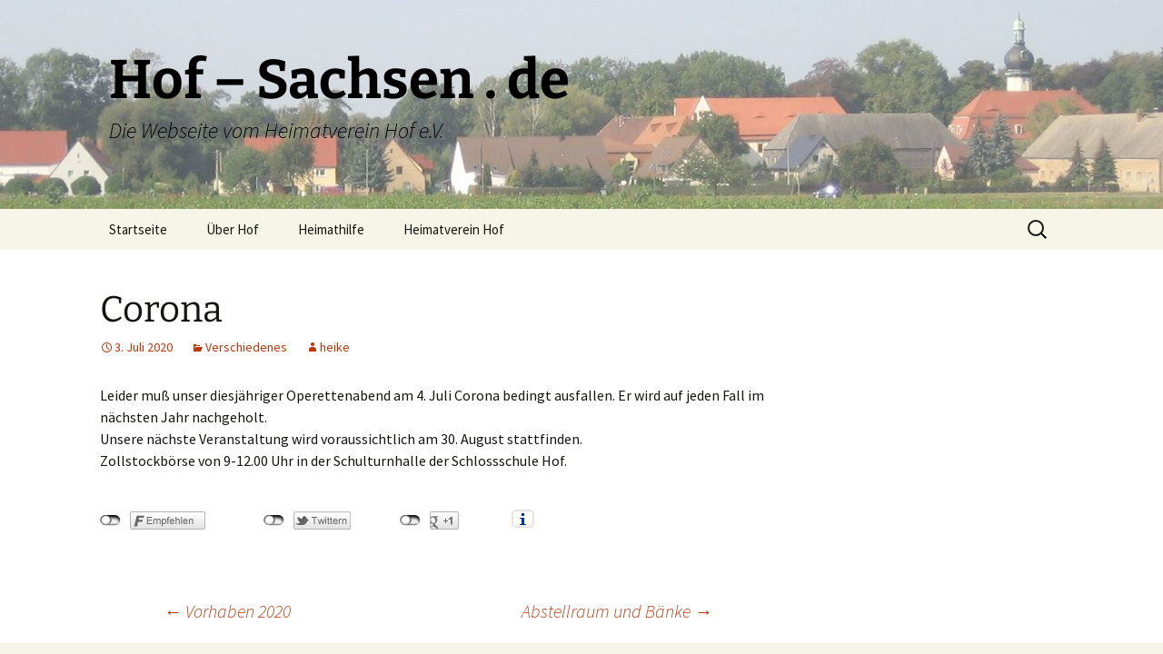

--- FILE ---
content_type: text/html; charset=utf-8
request_url: https://www.google.com/recaptcha/api2/anchor?ar=1&k=6Lep1eISAAAAAExq5mDfv2HUJtV-qeiC6EIxLZEM&co=aHR0cHM6Ly93d3cuaG9mLXNhY2hzZW4uZGU6NDQz&hl=en&v=PoyoqOPhxBO7pBk68S4YbpHZ&theme=light&size=normal&anchor-ms=20000&execute-ms=30000&cb=kvnk63e9rcv4
body_size: 49216
content:
<!DOCTYPE HTML><html dir="ltr" lang="en"><head><meta http-equiv="Content-Type" content="text/html; charset=UTF-8">
<meta http-equiv="X-UA-Compatible" content="IE=edge">
<title>reCAPTCHA</title>
<style type="text/css">
/* cyrillic-ext */
@font-face {
  font-family: 'Roboto';
  font-style: normal;
  font-weight: 400;
  font-stretch: 100%;
  src: url(//fonts.gstatic.com/s/roboto/v48/KFO7CnqEu92Fr1ME7kSn66aGLdTylUAMa3GUBHMdazTgWw.woff2) format('woff2');
  unicode-range: U+0460-052F, U+1C80-1C8A, U+20B4, U+2DE0-2DFF, U+A640-A69F, U+FE2E-FE2F;
}
/* cyrillic */
@font-face {
  font-family: 'Roboto';
  font-style: normal;
  font-weight: 400;
  font-stretch: 100%;
  src: url(//fonts.gstatic.com/s/roboto/v48/KFO7CnqEu92Fr1ME7kSn66aGLdTylUAMa3iUBHMdazTgWw.woff2) format('woff2');
  unicode-range: U+0301, U+0400-045F, U+0490-0491, U+04B0-04B1, U+2116;
}
/* greek-ext */
@font-face {
  font-family: 'Roboto';
  font-style: normal;
  font-weight: 400;
  font-stretch: 100%;
  src: url(//fonts.gstatic.com/s/roboto/v48/KFO7CnqEu92Fr1ME7kSn66aGLdTylUAMa3CUBHMdazTgWw.woff2) format('woff2');
  unicode-range: U+1F00-1FFF;
}
/* greek */
@font-face {
  font-family: 'Roboto';
  font-style: normal;
  font-weight: 400;
  font-stretch: 100%;
  src: url(//fonts.gstatic.com/s/roboto/v48/KFO7CnqEu92Fr1ME7kSn66aGLdTylUAMa3-UBHMdazTgWw.woff2) format('woff2');
  unicode-range: U+0370-0377, U+037A-037F, U+0384-038A, U+038C, U+038E-03A1, U+03A3-03FF;
}
/* math */
@font-face {
  font-family: 'Roboto';
  font-style: normal;
  font-weight: 400;
  font-stretch: 100%;
  src: url(//fonts.gstatic.com/s/roboto/v48/KFO7CnqEu92Fr1ME7kSn66aGLdTylUAMawCUBHMdazTgWw.woff2) format('woff2');
  unicode-range: U+0302-0303, U+0305, U+0307-0308, U+0310, U+0312, U+0315, U+031A, U+0326-0327, U+032C, U+032F-0330, U+0332-0333, U+0338, U+033A, U+0346, U+034D, U+0391-03A1, U+03A3-03A9, U+03B1-03C9, U+03D1, U+03D5-03D6, U+03F0-03F1, U+03F4-03F5, U+2016-2017, U+2034-2038, U+203C, U+2040, U+2043, U+2047, U+2050, U+2057, U+205F, U+2070-2071, U+2074-208E, U+2090-209C, U+20D0-20DC, U+20E1, U+20E5-20EF, U+2100-2112, U+2114-2115, U+2117-2121, U+2123-214F, U+2190, U+2192, U+2194-21AE, U+21B0-21E5, U+21F1-21F2, U+21F4-2211, U+2213-2214, U+2216-22FF, U+2308-230B, U+2310, U+2319, U+231C-2321, U+2336-237A, U+237C, U+2395, U+239B-23B7, U+23D0, U+23DC-23E1, U+2474-2475, U+25AF, U+25B3, U+25B7, U+25BD, U+25C1, U+25CA, U+25CC, U+25FB, U+266D-266F, U+27C0-27FF, U+2900-2AFF, U+2B0E-2B11, U+2B30-2B4C, U+2BFE, U+3030, U+FF5B, U+FF5D, U+1D400-1D7FF, U+1EE00-1EEFF;
}
/* symbols */
@font-face {
  font-family: 'Roboto';
  font-style: normal;
  font-weight: 400;
  font-stretch: 100%;
  src: url(//fonts.gstatic.com/s/roboto/v48/KFO7CnqEu92Fr1ME7kSn66aGLdTylUAMaxKUBHMdazTgWw.woff2) format('woff2');
  unicode-range: U+0001-000C, U+000E-001F, U+007F-009F, U+20DD-20E0, U+20E2-20E4, U+2150-218F, U+2190, U+2192, U+2194-2199, U+21AF, U+21E6-21F0, U+21F3, U+2218-2219, U+2299, U+22C4-22C6, U+2300-243F, U+2440-244A, U+2460-24FF, U+25A0-27BF, U+2800-28FF, U+2921-2922, U+2981, U+29BF, U+29EB, U+2B00-2BFF, U+4DC0-4DFF, U+FFF9-FFFB, U+10140-1018E, U+10190-1019C, U+101A0, U+101D0-101FD, U+102E0-102FB, U+10E60-10E7E, U+1D2C0-1D2D3, U+1D2E0-1D37F, U+1F000-1F0FF, U+1F100-1F1AD, U+1F1E6-1F1FF, U+1F30D-1F30F, U+1F315, U+1F31C, U+1F31E, U+1F320-1F32C, U+1F336, U+1F378, U+1F37D, U+1F382, U+1F393-1F39F, U+1F3A7-1F3A8, U+1F3AC-1F3AF, U+1F3C2, U+1F3C4-1F3C6, U+1F3CA-1F3CE, U+1F3D4-1F3E0, U+1F3ED, U+1F3F1-1F3F3, U+1F3F5-1F3F7, U+1F408, U+1F415, U+1F41F, U+1F426, U+1F43F, U+1F441-1F442, U+1F444, U+1F446-1F449, U+1F44C-1F44E, U+1F453, U+1F46A, U+1F47D, U+1F4A3, U+1F4B0, U+1F4B3, U+1F4B9, U+1F4BB, U+1F4BF, U+1F4C8-1F4CB, U+1F4D6, U+1F4DA, U+1F4DF, U+1F4E3-1F4E6, U+1F4EA-1F4ED, U+1F4F7, U+1F4F9-1F4FB, U+1F4FD-1F4FE, U+1F503, U+1F507-1F50B, U+1F50D, U+1F512-1F513, U+1F53E-1F54A, U+1F54F-1F5FA, U+1F610, U+1F650-1F67F, U+1F687, U+1F68D, U+1F691, U+1F694, U+1F698, U+1F6AD, U+1F6B2, U+1F6B9-1F6BA, U+1F6BC, U+1F6C6-1F6CF, U+1F6D3-1F6D7, U+1F6E0-1F6EA, U+1F6F0-1F6F3, U+1F6F7-1F6FC, U+1F700-1F7FF, U+1F800-1F80B, U+1F810-1F847, U+1F850-1F859, U+1F860-1F887, U+1F890-1F8AD, U+1F8B0-1F8BB, U+1F8C0-1F8C1, U+1F900-1F90B, U+1F93B, U+1F946, U+1F984, U+1F996, U+1F9E9, U+1FA00-1FA6F, U+1FA70-1FA7C, U+1FA80-1FA89, U+1FA8F-1FAC6, U+1FACE-1FADC, U+1FADF-1FAE9, U+1FAF0-1FAF8, U+1FB00-1FBFF;
}
/* vietnamese */
@font-face {
  font-family: 'Roboto';
  font-style: normal;
  font-weight: 400;
  font-stretch: 100%;
  src: url(//fonts.gstatic.com/s/roboto/v48/KFO7CnqEu92Fr1ME7kSn66aGLdTylUAMa3OUBHMdazTgWw.woff2) format('woff2');
  unicode-range: U+0102-0103, U+0110-0111, U+0128-0129, U+0168-0169, U+01A0-01A1, U+01AF-01B0, U+0300-0301, U+0303-0304, U+0308-0309, U+0323, U+0329, U+1EA0-1EF9, U+20AB;
}
/* latin-ext */
@font-face {
  font-family: 'Roboto';
  font-style: normal;
  font-weight: 400;
  font-stretch: 100%;
  src: url(//fonts.gstatic.com/s/roboto/v48/KFO7CnqEu92Fr1ME7kSn66aGLdTylUAMa3KUBHMdazTgWw.woff2) format('woff2');
  unicode-range: U+0100-02BA, U+02BD-02C5, U+02C7-02CC, U+02CE-02D7, U+02DD-02FF, U+0304, U+0308, U+0329, U+1D00-1DBF, U+1E00-1E9F, U+1EF2-1EFF, U+2020, U+20A0-20AB, U+20AD-20C0, U+2113, U+2C60-2C7F, U+A720-A7FF;
}
/* latin */
@font-face {
  font-family: 'Roboto';
  font-style: normal;
  font-weight: 400;
  font-stretch: 100%;
  src: url(//fonts.gstatic.com/s/roboto/v48/KFO7CnqEu92Fr1ME7kSn66aGLdTylUAMa3yUBHMdazQ.woff2) format('woff2');
  unicode-range: U+0000-00FF, U+0131, U+0152-0153, U+02BB-02BC, U+02C6, U+02DA, U+02DC, U+0304, U+0308, U+0329, U+2000-206F, U+20AC, U+2122, U+2191, U+2193, U+2212, U+2215, U+FEFF, U+FFFD;
}
/* cyrillic-ext */
@font-face {
  font-family: 'Roboto';
  font-style: normal;
  font-weight: 500;
  font-stretch: 100%;
  src: url(//fonts.gstatic.com/s/roboto/v48/KFO7CnqEu92Fr1ME7kSn66aGLdTylUAMa3GUBHMdazTgWw.woff2) format('woff2');
  unicode-range: U+0460-052F, U+1C80-1C8A, U+20B4, U+2DE0-2DFF, U+A640-A69F, U+FE2E-FE2F;
}
/* cyrillic */
@font-face {
  font-family: 'Roboto';
  font-style: normal;
  font-weight: 500;
  font-stretch: 100%;
  src: url(//fonts.gstatic.com/s/roboto/v48/KFO7CnqEu92Fr1ME7kSn66aGLdTylUAMa3iUBHMdazTgWw.woff2) format('woff2');
  unicode-range: U+0301, U+0400-045F, U+0490-0491, U+04B0-04B1, U+2116;
}
/* greek-ext */
@font-face {
  font-family: 'Roboto';
  font-style: normal;
  font-weight: 500;
  font-stretch: 100%;
  src: url(//fonts.gstatic.com/s/roboto/v48/KFO7CnqEu92Fr1ME7kSn66aGLdTylUAMa3CUBHMdazTgWw.woff2) format('woff2');
  unicode-range: U+1F00-1FFF;
}
/* greek */
@font-face {
  font-family: 'Roboto';
  font-style: normal;
  font-weight: 500;
  font-stretch: 100%;
  src: url(//fonts.gstatic.com/s/roboto/v48/KFO7CnqEu92Fr1ME7kSn66aGLdTylUAMa3-UBHMdazTgWw.woff2) format('woff2');
  unicode-range: U+0370-0377, U+037A-037F, U+0384-038A, U+038C, U+038E-03A1, U+03A3-03FF;
}
/* math */
@font-face {
  font-family: 'Roboto';
  font-style: normal;
  font-weight: 500;
  font-stretch: 100%;
  src: url(//fonts.gstatic.com/s/roboto/v48/KFO7CnqEu92Fr1ME7kSn66aGLdTylUAMawCUBHMdazTgWw.woff2) format('woff2');
  unicode-range: U+0302-0303, U+0305, U+0307-0308, U+0310, U+0312, U+0315, U+031A, U+0326-0327, U+032C, U+032F-0330, U+0332-0333, U+0338, U+033A, U+0346, U+034D, U+0391-03A1, U+03A3-03A9, U+03B1-03C9, U+03D1, U+03D5-03D6, U+03F0-03F1, U+03F4-03F5, U+2016-2017, U+2034-2038, U+203C, U+2040, U+2043, U+2047, U+2050, U+2057, U+205F, U+2070-2071, U+2074-208E, U+2090-209C, U+20D0-20DC, U+20E1, U+20E5-20EF, U+2100-2112, U+2114-2115, U+2117-2121, U+2123-214F, U+2190, U+2192, U+2194-21AE, U+21B0-21E5, U+21F1-21F2, U+21F4-2211, U+2213-2214, U+2216-22FF, U+2308-230B, U+2310, U+2319, U+231C-2321, U+2336-237A, U+237C, U+2395, U+239B-23B7, U+23D0, U+23DC-23E1, U+2474-2475, U+25AF, U+25B3, U+25B7, U+25BD, U+25C1, U+25CA, U+25CC, U+25FB, U+266D-266F, U+27C0-27FF, U+2900-2AFF, U+2B0E-2B11, U+2B30-2B4C, U+2BFE, U+3030, U+FF5B, U+FF5D, U+1D400-1D7FF, U+1EE00-1EEFF;
}
/* symbols */
@font-face {
  font-family: 'Roboto';
  font-style: normal;
  font-weight: 500;
  font-stretch: 100%;
  src: url(//fonts.gstatic.com/s/roboto/v48/KFO7CnqEu92Fr1ME7kSn66aGLdTylUAMaxKUBHMdazTgWw.woff2) format('woff2');
  unicode-range: U+0001-000C, U+000E-001F, U+007F-009F, U+20DD-20E0, U+20E2-20E4, U+2150-218F, U+2190, U+2192, U+2194-2199, U+21AF, U+21E6-21F0, U+21F3, U+2218-2219, U+2299, U+22C4-22C6, U+2300-243F, U+2440-244A, U+2460-24FF, U+25A0-27BF, U+2800-28FF, U+2921-2922, U+2981, U+29BF, U+29EB, U+2B00-2BFF, U+4DC0-4DFF, U+FFF9-FFFB, U+10140-1018E, U+10190-1019C, U+101A0, U+101D0-101FD, U+102E0-102FB, U+10E60-10E7E, U+1D2C0-1D2D3, U+1D2E0-1D37F, U+1F000-1F0FF, U+1F100-1F1AD, U+1F1E6-1F1FF, U+1F30D-1F30F, U+1F315, U+1F31C, U+1F31E, U+1F320-1F32C, U+1F336, U+1F378, U+1F37D, U+1F382, U+1F393-1F39F, U+1F3A7-1F3A8, U+1F3AC-1F3AF, U+1F3C2, U+1F3C4-1F3C6, U+1F3CA-1F3CE, U+1F3D4-1F3E0, U+1F3ED, U+1F3F1-1F3F3, U+1F3F5-1F3F7, U+1F408, U+1F415, U+1F41F, U+1F426, U+1F43F, U+1F441-1F442, U+1F444, U+1F446-1F449, U+1F44C-1F44E, U+1F453, U+1F46A, U+1F47D, U+1F4A3, U+1F4B0, U+1F4B3, U+1F4B9, U+1F4BB, U+1F4BF, U+1F4C8-1F4CB, U+1F4D6, U+1F4DA, U+1F4DF, U+1F4E3-1F4E6, U+1F4EA-1F4ED, U+1F4F7, U+1F4F9-1F4FB, U+1F4FD-1F4FE, U+1F503, U+1F507-1F50B, U+1F50D, U+1F512-1F513, U+1F53E-1F54A, U+1F54F-1F5FA, U+1F610, U+1F650-1F67F, U+1F687, U+1F68D, U+1F691, U+1F694, U+1F698, U+1F6AD, U+1F6B2, U+1F6B9-1F6BA, U+1F6BC, U+1F6C6-1F6CF, U+1F6D3-1F6D7, U+1F6E0-1F6EA, U+1F6F0-1F6F3, U+1F6F7-1F6FC, U+1F700-1F7FF, U+1F800-1F80B, U+1F810-1F847, U+1F850-1F859, U+1F860-1F887, U+1F890-1F8AD, U+1F8B0-1F8BB, U+1F8C0-1F8C1, U+1F900-1F90B, U+1F93B, U+1F946, U+1F984, U+1F996, U+1F9E9, U+1FA00-1FA6F, U+1FA70-1FA7C, U+1FA80-1FA89, U+1FA8F-1FAC6, U+1FACE-1FADC, U+1FADF-1FAE9, U+1FAF0-1FAF8, U+1FB00-1FBFF;
}
/* vietnamese */
@font-face {
  font-family: 'Roboto';
  font-style: normal;
  font-weight: 500;
  font-stretch: 100%;
  src: url(//fonts.gstatic.com/s/roboto/v48/KFO7CnqEu92Fr1ME7kSn66aGLdTylUAMa3OUBHMdazTgWw.woff2) format('woff2');
  unicode-range: U+0102-0103, U+0110-0111, U+0128-0129, U+0168-0169, U+01A0-01A1, U+01AF-01B0, U+0300-0301, U+0303-0304, U+0308-0309, U+0323, U+0329, U+1EA0-1EF9, U+20AB;
}
/* latin-ext */
@font-face {
  font-family: 'Roboto';
  font-style: normal;
  font-weight: 500;
  font-stretch: 100%;
  src: url(//fonts.gstatic.com/s/roboto/v48/KFO7CnqEu92Fr1ME7kSn66aGLdTylUAMa3KUBHMdazTgWw.woff2) format('woff2');
  unicode-range: U+0100-02BA, U+02BD-02C5, U+02C7-02CC, U+02CE-02D7, U+02DD-02FF, U+0304, U+0308, U+0329, U+1D00-1DBF, U+1E00-1E9F, U+1EF2-1EFF, U+2020, U+20A0-20AB, U+20AD-20C0, U+2113, U+2C60-2C7F, U+A720-A7FF;
}
/* latin */
@font-face {
  font-family: 'Roboto';
  font-style: normal;
  font-weight: 500;
  font-stretch: 100%;
  src: url(//fonts.gstatic.com/s/roboto/v48/KFO7CnqEu92Fr1ME7kSn66aGLdTylUAMa3yUBHMdazQ.woff2) format('woff2');
  unicode-range: U+0000-00FF, U+0131, U+0152-0153, U+02BB-02BC, U+02C6, U+02DA, U+02DC, U+0304, U+0308, U+0329, U+2000-206F, U+20AC, U+2122, U+2191, U+2193, U+2212, U+2215, U+FEFF, U+FFFD;
}
/* cyrillic-ext */
@font-face {
  font-family: 'Roboto';
  font-style: normal;
  font-weight: 900;
  font-stretch: 100%;
  src: url(//fonts.gstatic.com/s/roboto/v48/KFO7CnqEu92Fr1ME7kSn66aGLdTylUAMa3GUBHMdazTgWw.woff2) format('woff2');
  unicode-range: U+0460-052F, U+1C80-1C8A, U+20B4, U+2DE0-2DFF, U+A640-A69F, U+FE2E-FE2F;
}
/* cyrillic */
@font-face {
  font-family: 'Roboto';
  font-style: normal;
  font-weight: 900;
  font-stretch: 100%;
  src: url(//fonts.gstatic.com/s/roboto/v48/KFO7CnqEu92Fr1ME7kSn66aGLdTylUAMa3iUBHMdazTgWw.woff2) format('woff2');
  unicode-range: U+0301, U+0400-045F, U+0490-0491, U+04B0-04B1, U+2116;
}
/* greek-ext */
@font-face {
  font-family: 'Roboto';
  font-style: normal;
  font-weight: 900;
  font-stretch: 100%;
  src: url(//fonts.gstatic.com/s/roboto/v48/KFO7CnqEu92Fr1ME7kSn66aGLdTylUAMa3CUBHMdazTgWw.woff2) format('woff2');
  unicode-range: U+1F00-1FFF;
}
/* greek */
@font-face {
  font-family: 'Roboto';
  font-style: normal;
  font-weight: 900;
  font-stretch: 100%;
  src: url(//fonts.gstatic.com/s/roboto/v48/KFO7CnqEu92Fr1ME7kSn66aGLdTylUAMa3-UBHMdazTgWw.woff2) format('woff2');
  unicode-range: U+0370-0377, U+037A-037F, U+0384-038A, U+038C, U+038E-03A1, U+03A3-03FF;
}
/* math */
@font-face {
  font-family: 'Roboto';
  font-style: normal;
  font-weight: 900;
  font-stretch: 100%;
  src: url(//fonts.gstatic.com/s/roboto/v48/KFO7CnqEu92Fr1ME7kSn66aGLdTylUAMawCUBHMdazTgWw.woff2) format('woff2');
  unicode-range: U+0302-0303, U+0305, U+0307-0308, U+0310, U+0312, U+0315, U+031A, U+0326-0327, U+032C, U+032F-0330, U+0332-0333, U+0338, U+033A, U+0346, U+034D, U+0391-03A1, U+03A3-03A9, U+03B1-03C9, U+03D1, U+03D5-03D6, U+03F0-03F1, U+03F4-03F5, U+2016-2017, U+2034-2038, U+203C, U+2040, U+2043, U+2047, U+2050, U+2057, U+205F, U+2070-2071, U+2074-208E, U+2090-209C, U+20D0-20DC, U+20E1, U+20E5-20EF, U+2100-2112, U+2114-2115, U+2117-2121, U+2123-214F, U+2190, U+2192, U+2194-21AE, U+21B0-21E5, U+21F1-21F2, U+21F4-2211, U+2213-2214, U+2216-22FF, U+2308-230B, U+2310, U+2319, U+231C-2321, U+2336-237A, U+237C, U+2395, U+239B-23B7, U+23D0, U+23DC-23E1, U+2474-2475, U+25AF, U+25B3, U+25B7, U+25BD, U+25C1, U+25CA, U+25CC, U+25FB, U+266D-266F, U+27C0-27FF, U+2900-2AFF, U+2B0E-2B11, U+2B30-2B4C, U+2BFE, U+3030, U+FF5B, U+FF5D, U+1D400-1D7FF, U+1EE00-1EEFF;
}
/* symbols */
@font-face {
  font-family: 'Roboto';
  font-style: normal;
  font-weight: 900;
  font-stretch: 100%;
  src: url(//fonts.gstatic.com/s/roboto/v48/KFO7CnqEu92Fr1ME7kSn66aGLdTylUAMaxKUBHMdazTgWw.woff2) format('woff2');
  unicode-range: U+0001-000C, U+000E-001F, U+007F-009F, U+20DD-20E0, U+20E2-20E4, U+2150-218F, U+2190, U+2192, U+2194-2199, U+21AF, U+21E6-21F0, U+21F3, U+2218-2219, U+2299, U+22C4-22C6, U+2300-243F, U+2440-244A, U+2460-24FF, U+25A0-27BF, U+2800-28FF, U+2921-2922, U+2981, U+29BF, U+29EB, U+2B00-2BFF, U+4DC0-4DFF, U+FFF9-FFFB, U+10140-1018E, U+10190-1019C, U+101A0, U+101D0-101FD, U+102E0-102FB, U+10E60-10E7E, U+1D2C0-1D2D3, U+1D2E0-1D37F, U+1F000-1F0FF, U+1F100-1F1AD, U+1F1E6-1F1FF, U+1F30D-1F30F, U+1F315, U+1F31C, U+1F31E, U+1F320-1F32C, U+1F336, U+1F378, U+1F37D, U+1F382, U+1F393-1F39F, U+1F3A7-1F3A8, U+1F3AC-1F3AF, U+1F3C2, U+1F3C4-1F3C6, U+1F3CA-1F3CE, U+1F3D4-1F3E0, U+1F3ED, U+1F3F1-1F3F3, U+1F3F5-1F3F7, U+1F408, U+1F415, U+1F41F, U+1F426, U+1F43F, U+1F441-1F442, U+1F444, U+1F446-1F449, U+1F44C-1F44E, U+1F453, U+1F46A, U+1F47D, U+1F4A3, U+1F4B0, U+1F4B3, U+1F4B9, U+1F4BB, U+1F4BF, U+1F4C8-1F4CB, U+1F4D6, U+1F4DA, U+1F4DF, U+1F4E3-1F4E6, U+1F4EA-1F4ED, U+1F4F7, U+1F4F9-1F4FB, U+1F4FD-1F4FE, U+1F503, U+1F507-1F50B, U+1F50D, U+1F512-1F513, U+1F53E-1F54A, U+1F54F-1F5FA, U+1F610, U+1F650-1F67F, U+1F687, U+1F68D, U+1F691, U+1F694, U+1F698, U+1F6AD, U+1F6B2, U+1F6B9-1F6BA, U+1F6BC, U+1F6C6-1F6CF, U+1F6D3-1F6D7, U+1F6E0-1F6EA, U+1F6F0-1F6F3, U+1F6F7-1F6FC, U+1F700-1F7FF, U+1F800-1F80B, U+1F810-1F847, U+1F850-1F859, U+1F860-1F887, U+1F890-1F8AD, U+1F8B0-1F8BB, U+1F8C0-1F8C1, U+1F900-1F90B, U+1F93B, U+1F946, U+1F984, U+1F996, U+1F9E9, U+1FA00-1FA6F, U+1FA70-1FA7C, U+1FA80-1FA89, U+1FA8F-1FAC6, U+1FACE-1FADC, U+1FADF-1FAE9, U+1FAF0-1FAF8, U+1FB00-1FBFF;
}
/* vietnamese */
@font-face {
  font-family: 'Roboto';
  font-style: normal;
  font-weight: 900;
  font-stretch: 100%;
  src: url(//fonts.gstatic.com/s/roboto/v48/KFO7CnqEu92Fr1ME7kSn66aGLdTylUAMa3OUBHMdazTgWw.woff2) format('woff2');
  unicode-range: U+0102-0103, U+0110-0111, U+0128-0129, U+0168-0169, U+01A0-01A1, U+01AF-01B0, U+0300-0301, U+0303-0304, U+0308-0309, U+0323, U+0329, U+1EA0-1EF9, U+20AB;
}
/* latin-ext */
@font-face {
  font-family: 'Roboto';
  font-style: normal;
  font-weight: 900;
  font-stretch: 100%;
  src: url(//fonts.gstatic.com/s/roboto/v48/KFO7CnqEu92Fr1ME7kSn66aGLdTylUAMa3KUBHMdazTgWw.woff2) format('woff2');
  unicode-range: U+0100-02BA, U+02BD-02C5, U+02C7-02CC, U+02CE-02D7, U+02DD-02FF, U+0304, U+0308, U+0329, U+1D00-1DBF, U+1E00-1E9F, U+1EF2-1EFF, U+2020, U+20A0-20AB, U+20AD-20C0, U+2113, U+2C60-2C7F, U+A720-A7FF;
}
/* latin */
@font-face {
  font-family: 'Roboto';
  font-style: normal;
  font-weight: 900;
  font-stretch: 100%;
  src: url(//fonts.gstatic.com/s/roboto/v48/KFO7CnqEu92Fr1ME7kSn66aGLdTylUAMa3yUBHMdazQ.woff2) format('woff2');
  unicode-range: U+0000-00FF, U+0131, U+0152-0153, U+02BB-02BC, U+02C6, U+02DA, U+02DC, U+0304, U+0308, U+0329, U+2000-206F, U+20AC, U+2122, U+2191, U+2193, U+2212, U+2215, U+FEFF, U+FFFD;
}

</style>
<link rel="stylesheet" type="text/css" href="https://www.gstatic.com/recaptcha/releases/PoyoqOPhxBO7pBk68S4YbpHZ/styles__ltr.css">
<script nonce="Cjn8Z7QYWXCkwLpWguITTw" type="text/javascript">window['__recaptcha_api'] = 'https://www.google.com/recaptcha/api2/';</script>
<script type="text/javascript" src="https://www.gstatic.com/recaptcha/releases/PoyoqOPhxBO7pBk68S4YbpHZ/recaptcha__en.js" nonce="Cjn8Z7QYWXCkwLpWguITTw">
      
    </script></head>
<body><div id="rc-anchor-alert" class="rc-anchor-alert"></div>
<input type="hidden" id="recaptcha-token" value="[base64]">
<script type="text/javascript" nonce="Cjn8Z7QYWXCkwLpWguITTw">
      recaptcha.anchor.Main.init("[\x22ainput\x22,[\x22bgdata\x22,\x22\x22,\[base64]/[base64]/[base64]/KE4oMTI0LHYsdi5HKSxMWihsLHYpKTpOKDEyNCx2LGwpLFYpLHYpLFQpKSxGKDE3MSx2KX0scjc9ZnVuY3Rpb24obCl7cmV0dXJuIGx9LEM9ZnVuY3Rpb24obCxWLHYpe04odixsLFYpLFZbYWtdPTI3OTZ9LG49ZnVuY3Rpb24obCxWKXtWLlg9KChWLlg/[base64]/[base64]/[base64]/[base64]/[base64]/[base64]/[base64]/[base64]/[base64]/[base64]/[base64]\\u003d\x22,\[base64]\\u003d\x22,\x22I2BeHsOKMFHCkMKfwpLCvcO0cMKVwo7DhUzDnsKWwqPDlmNmw4rCjcKlIsOeFsOYRHRJLMK3YzFLNijCjlFtw6BmMRlwB8O8w5/Dj3/DtUTDmMOsPMOWaMOTwrnCpMK9wr/CtDcAw4F+w60lbGkMwrbDm8KlJ0YKfsONwopoT8K3woPCoBTDhsKmL8KdaMKyW8K/ScKVw7pJwqJdw7Irw74KwpUFaTHDiwnCk35gw5Q9w54MGD/CmsKPwrbCvsOyLFDDuQvDrcK7wqjCuiVbw6rDicKFJcKNSMO6wrLDtWN1wonCuAfDucO2woTCncKfIMKiMj8rw4DClF1swpgZwoxIK2JmWGPDgMOawoBRRwpVw7/CqCrDlCDDgSsoLkV6GRABwq16w5fCusOfwrnCj8K7R8OBw4cVwp0RwqERwonDnMOZwpzDscK/LsKZHA8lX1BUT8OUw7ZBw6Miwr4ewqDCgwUKfFJfQ8KbD8KPVEzCjMOVVH50wr/Cr8OXwqLCuUXDhWfCtcOvwovCtMK/w6cvwp3DoMOAw4rCvj9oKMKewqTDs8K/w5IXdsOpw5PCp8OOwpAtNMOzAizCi1EiwqzCicOPPEvDliNGw6x7UDpMUEzClMOUZD0Tw4diwqc4YBlTekULw7zDsMKMwpxLwpYpJmsfccKqMgh8A8KtwoPCgcKBfMOoccOFw5TCpMKlA8O/AsKuw7U/wqowwqLCrMK3w6oHwrp6w5DDucKNM8KPdMKPRzjDh8KTw7AhMmHCssOAEVnDvzbDpkbCuXw3YS/CpynDuXddFFhpR8O8UMObw4J9OXXCqyNSF8KyUBJEwqsiw6jDqsKoFMKuwqzCosK4w61iw6h5EcKCJ23Ds8OcQcOFw7DDnxnCgMO7wqMyD8OhCjrCtsOVPmhaKcOyw6rCvSjDncOUPVA8wpfDlFLCq8OYwpjDpcOrcQDDicKzwrDCqWXCpFIIw7TDr8Knwp8Gw40awo/[base64]/[base64]/Cq8KZD1oFw6MSWAsHVMKLwq3CuxF/[base64]/CpDcOV8O+wpp2wrfCkAnDlVrCqQt6AGrDqGjDlWIHw78McEHCtsKpwq/[base64]/CkhzDmk9hw5NlKHAqNBjDmsOEMcOzw6YqNgdRRSTDnMKgSEZnXVYBbMOMdcKpIyoleA3Ct8O1YsKiNWRCYxJlYywBwpHDnhFgK8KfwoLCqTXCqhJYw40lwrAQWG8sw6jCpH7CnF7DusKjwoIbw7kIV8Oxw4wGwrHCl8KsPHrDuMO/YMK2H8KHw4LDncOvw7XCpTHDhyMrJD3Ctw1RKUXClcOSw7o8wrHDlcKXwq3DrSMSwo06N3TDoDcOwrnDqxLDmmhFwpbDkF3DhifCjMKVw7IlKMO4DcK3w7/DlMK2S0Yqw5LDlcOyACg6XcOxUDnDqxchw7fDimxSTcOSwohqPgzCn3RRw5vDvsObwrcqwpRywoLDlsOSwopIAWPCpjxLwrRSw7LCgcO5UsKxw5/DtsK4LRJZw78KMcKIOz7DmEF2d37ClcKreFLDmcKHw5DDthNPwrrCjMOhwrY0w5rCssOvw7XCjsOSDMOldGJWasOHwoAzaVnCksOAwrPCnmnDqMOww47CgsK0ZGV6Xj3ClBHCo8KFMAbDhhLDmCDDjsOjw4wYwph4w6/CusKkwrjCq8KHRE7DncKiw6oEISw5wqEmEsOGG8KgDsK9wqZcwpvDmMOFw5FzW8KIwrbDnxsNwq3DksOMUMK8woIlVsO+TcKqLcOfQ8OowpHDmH7DpsKGNMKxZDfCnynDo3wAwqxTw4bDulLCp2vCscKUD8O0bxbDrcOIJsKRS8OjNB/DgMKvwoXDun9/HMO8DMKMw6PDnxvDt8O7worCgsK7AsKhw6LClMOHw4PDkiokMMKrTcOmIEIyfsOlBgrDkjrDh8KiUsKNYsKZwrbCk8KHACLCjcKzwpLCtiZiw53Ct0k9bMOEWXFBwo3CrSnDp8OzwqbCvcOew6x7M8OjwrfCi8KQOcOewqIAwr3DjsK/[base64]/RcKDPC19SsK2wqNnw5LDhAnCt1AhB3HDlMOtwoEGw57CjGDCqsO3wp9aw48PAC/CrSMywqTCr8KEMMKJw6Npw5NqQsKkXHAow4HCkSLDi8OZw4gFRUYNUnPCtF7CnjAMwq/[base64]/[base64]/worDjWHCtcO0wpLCgcOHwpBTCyjCtG8Tw4TCl8OXwrEDwqoBwobDvErDnUfCgMKiQ8K6wrYUaEJXfsO7R8K/cSByf39oesOCCcO6QcOTw5sHWS5YwrzCg8OnesO9GcOiwrDCsMKQw4XCl0/DtHYecsOxXsKiHcOgBsOCHMKOw5w5wrp6wpXDmsK2aDVNXMKsw7PCuHzDi39mJcKbAiMlJmvDg1k1NmnDvhzDqsOqw63CqUM/wrvDulBQclVUCcOpwooawpJqw7NweGHCtgV0wopEOh7CrR7DjULDrMOfw6LDgCRAOcK8w5HDlcOZBQBPU1wzwoQ/Z8OmwrvCglNlwpt1Wxwxw7pSw7DCuxQqWR9Qw7hBXsOyKcOCwqbDs8KXw6VUw5rChErDm8OUwoheD8KCwqtSw4ldI1x7w5QkTcKrPDDDtsOPLsO5OMKUDMOdHsOeFBfChcOIEcOWw58VBQsOwrfCnF3Dtg/[base64]/CoW1Dw5cKw6lPw7Bbw6Qdw6TDi8OTEMKlVsKpw53DmMO8wopyRMO7EBjCnMKMw7/[base64]/eShCw7YeS8KpHEFyFW5dFMORM8KTw48yYWPDqmQCw6cPwrlzw4zChkPCkcOlb1sRIMK2FgZ2BWDCoV5hb8OPw7J1fsOvdlnCmmwlaiLCkMOZw4zCmcK6w7jDv1DDsMKrAH/[base64]/DhsOfw6LDosOzwr5PbMOyQV8WY8OkSk9RDR19w43DkiVnwo4XwoVNw6vDnjVUw5/[base64]/w7fDtxZfQcO9K8ORwp1YYcOfOnBkw5Y7e8Kawodzw4RHwqjCrlBnwq7Dr8KMw7PDgsOcEmlzAcOFFErDuEfDt1pzwrbCrsO0wo3Cvx/Cl8KZJz7CmcKmw7rCqcKpTFDCuQLCgkNKw7jDksO7LsOUbcKFw6YCwo3DuMOQw7gQw7jCrcKDw5/[base64]/DvXklwrpvDMKGDMOFwqYLwqQNw6XCpsORFMKsw7lxwqrCgMOfwpp9w5vCvkXDj8OiOnVZwqnCl20/[base64]/DhMO5OA7CvRfDrkBIKcOJwr3CoUURwonCssOgL04uw5zDrsOaccKmLTDDtiLCnA8pw5NdehPDn8Orw5UbRVPDqkLDtcOuNWfCs8K/[base64]/Cg8KVT8KdwoFMw6zDpMOVB1vCg2LDkmXCrQHCnsOkesK8R8OgdgzDkcKZw67DmsOcWMKywqbDi8OnS8KDQsOjKcORw6YMY8OoJ8OJw6bCvMKwwrwLwotLwpcAw4RDw63DpsKfwofDkMOIGDopNB8QfUxzwqcYw4jDnMOWw57CiW/CrMO5bBg3wr53LA0Hw4pLVGLDpD3Cow8zwpBcw5s5wppSw6tDwqfDtydndcOtw4LDmg1PwovChUzDk8KzJsOnwojDgMKiw7bDicO7w5/CpRDCuk4mw5LCv2srMcOdw497wpDCmTPDpcKxH8KVw7bDg8O0BMOywqpAD2HDtMOMPFB9BVB0CEFILlbDsMOEQXklw5hZwpUpMxp5wrjCpMOfb2h3c8KlK29vXRcrU8OjJcOWKcKuKsK3wroZw6RFwrtXwos4w7BGbhFuK31Uw6UkJyXCq8KIw4Vyw5/DumvDuyTCgMOww6vCgT7CjMOLTsKnw50rwpTCs3s2LAo8OsKjaTEwDMOWKMO/fw7Cqy/DgMKyHB4Xw5Yhw71Aw6bDnsOGTiQ4RMKRwrXCmR/DkBzCusKIwrfCsExudiYawrFnwq3CuEDDn2XCtARSwo/CtkrDsnbDnQjDpsOBw70Ow4llJm/DrMKnwrAZw4BlMsKjw6LDucOAwp3Clg5Qwr3CusKuccOcwprDncO4wq5Dw7TCu8Kewr0UwqDCtMOhw5hhw4TCsDMZwoHCvMK0w4Fiw7IFw7MGB8OOJBvCjXjDg8KRw5sqw5bDlcOfbm/CgsOjwo/[base64]/DhxXCgcODwojDthYpN1BiwpjDtgvDjMKLKw/[base64]/w4Nxw6smw65NZMOnwqACw7XDnsOZwoUnwq7DmWsHbsKdR8OOJsKUw47DuwocX8K9H8K6dEjCnlrDsVbDiV5pSl7Cux1kw5fCk3/[base64]/CkMK+wrVuw4gLJCPDvBXCvkrCkAzCrsOkw5pyTMK5wox7f8KuFMO2QMOxw7PCssKYw6tVwqtvw7bDvjcWwpU/[base64]/Dj8O8woHDjXbDj8OBwpPCisKSw7nDl042QsO6wp4Hw6fCmMODWnfCjsOSVjrDnkXDnxIOwpfDtTjDmHbDrMK2MnjChsKFw7F2YMOWNQM3IyTDiFcqwogEDV3DoWbDv8Ksw4F3wpoEw51LAsO7wpZrK8K9wrQsKSAnw7TCjcO/[base64]/CqBdzB145E1HDuRbCjxTCl3ZKwrfDhjQPw7jCjAfCmMKEw5g9bQMXGMK+Y23Dj8Kow4wZNA3CglQdw5nDosKPcMOfGCzDsiEcwqAYwqJkDsOcPMKQw4vCtsOFwodSOiBANHHDpCLDjR3Dr8O6w7cvYMKLwqbDj1cTE1/DvwTDqMKJw6bDnhwlw63CvsO4LsOCamsHw7fDik0+wqJKbMKcwpvChl/[base64]/CssO4Nh3DtAMHw4YRw47DosOxwoUTwqLCrgY5w446w5gIZ3LCicOABMOvO8OADMKLYMOoP2NkTy1SVCrDusOiw5XCu3pVwr49wr3DucOEUsKSwojCsAgAwo9ld1/DvSXDiihpw7UCDyLDrCA2wq5Ww51OOsOffG5GwrImIsKmancjw5Iyw47Cl0wJw5tNw7xsw4/[base64]/CssONw7FGw60Hw6HDjsOqwqJKwp1EwqLCqcKSFMOgOsK2E3VOIsOvw7fDqsOba8KpworCvFDCscOKVybDkMKnETNxwptVUMOcaMOzfsO7FsKUw7XDtwFPwoVZw7tXwoUWw4vCo8Kiw4/DkBTCklvCnUQUeMKbScOQwqY7woDDsQnDusK6X8O1w54mbylhw6gkwq8NVMKCw7kvAi08w5TCnnAuFsOJbULDmjgqw6tnf3bDmMKMSMOyw53DgEovw4rCu8KwKQzDm0tOw5Q0J8K0SsOxZA1oJsK0w7/DvMONHTtleAtlwofCownCmEzDoMK3XTs6XsK1HsO1w490LMOtw4jCsyrDjy3ChzDChWJVwpptTmBzw7rDtsOiQTTDmsOEw7jClFV1wq4Gw4fCnjzCpcKCIcKawrfDkcKjw6LCkmbDk8OPw6JnQm/[base64]/DkcKRIcKzwqzCtQzDtsO0wpnDjx/ChQ0Dwokvwpo7GHPCksOlw4XDmMOUUsKYNDDCisKGTWNpw4NbbGjDmRHCpQogVsO5QWLDgGTCosKUwr/CkMK0d0gZw6/[base64]/CnMK/wpZMw6/DqcOUwp0SYMOUBsODY8OvOnBsWxrCksKwHsKqw7DDscKSw4bCrngRwrTCtH8IKVHCqEfDp1HCosORdx7CksKwFA4cw4nCocKswphMXcKKw6ENw4MDwq09Oid0XsKUwp1/[base64]/wqPCkG5ZwrPDlcO9w7YfeD9SIcKDeRZkwrlAF8KIw7HCl8OSw4hQwoTDsXJiwrt/[base64]/DjgnDtzICAxpLQMKuwrQmO8OCw49Hwrp5b8KFwrfDpsK1w4gpw63Cux0LIkXCqsOAw6hAS8Olw5DCgsKDw5bCmBYZwrRKfHE7bnwgw7pUwq40w6dYFMO2CsOiwrPCvmNXJMKUw6DCisOiZXoMwp/[base64]/Dl0N3BsKow4PCoxB/wrxeK3kAwqZ1DUbDhVEzw5lIDg1iw4fCtQsxw7JrFMKxMTTDlXrCg8O9w53DjsKfWcKYwrkHwpfClsK7wrZyK8OdwrLCoMKyGsO0WTnDlMKMLx7DmhBMG8KMw53CvcOjU8KDRcKmwp7Cj2/DjBPDpjbCjCzCpMOpGRoOw4Fsw4zDrsKWE27CoFHCiiAIw4nCn8KQLsK3wqYaw5tfw5bCh8OSRMOgEmfCkcKbw43DvBrCp3PDh8O2w5NvX8O/S11AVcK1O8KwI8K0NkAQN8KewqUHSFDCscKBfMOEw5A8wrEUckxNw5pjwrbDtsKkV8KpwoQOwqHDvcKrw5LDtkZ1BcKdwrnDiXnDv8Orw6FVwpsqwpzCvsOFw5LCtG9sw4tgwpxzw73CjB/Cm1ZaWl1xEsKOwoslasOMw4vDjETDgcOKwqtJSMK2W1DDpMKbBBhvRR0Sw7hyw4BJRXrDj8OQTHXCrcKIFUgFwrwwA8KKw4nDlRXCg3HDiiDDg8Kaw5rCuMOLfcODRWPDjSt/[base64]/Cux1TwpYCwozDk8O/[base64]/CshdXdsO/NQBPM8KAw50Yw6U8wq7Cs8OoKiBywrXCtQfDhsKtdjp9w7zCkArCjMOEwp7DtlLCmkRjDFLCmjkzE8KSw7DCpjvDksOOMgzCtRtrBURNVsK/W0LCu8O9w4xjwog5w61VBcK+wqLDhcOFwozDj2jCqG4+JMKEGsOMLn/CjsKKfigyYcOSXXpyFjDDi8Oxwr7Dr23Dm8KIw50Swpo6wpE4wqAXZXrCpMOvGcK0EMKrBMKPTMKNw7k7w4ByVz8PbWsvw5bDr0vDlHhzw7rCqMOSUntaMDLDo8OIFktfbMKmCDTDtMKLNw4lwoBFwovCn8OsbEPCpBjDr8KUw7fCssKjA0rCmG/[base64]/[base64]/w7TDn0bCpcO8w7PDl13DumBEw5xgw7AmdMKfwr7DhisxwobDjjnCucOEd8Kzw6w5TMOqXwpBV8Kmw55uwqbDnxLDlsOVw7jDjMKXwqwVw5zCn1PCrsKMOMKwwo7Cr8OcwoHDqE/CvEdBXR7CszcKw44Mw7PCgxzDlsKjw7LDiCEdH8KAw43Dh8KEWMO5woEzw4TDu8ORw5LCkcOUwrTDmsOGbjt7Rzhdw6JhMsOvE8KeRilxXj8Pw5/Dm8ONwqJYwpDDtRcnwpkEwoXCkD3ClEtMwpzDgV/DhMKpBx9hRUfCucKjecKkwrEjasO5wp3CryvDisKMDcOcQybDthJZwo7CnC7DjiA2csONwp/Ct3fDpcOqK8OdKXk2b8K1w5UPXnbDmB3CrnRNKcODEsOiwoTDrj/CqcOKQibDsy/CjF4aesKPwoLCux3CiQzDll/DkFPDoXPCtRQzHjXCncO5JsO3wo3CqMO/SCMGwp7DmsODwqFrVBgjMcKJwoVXFMO+w7dJw4nCr8KpQVUEwqPCsxYsw6TDv3FQwokvwrlRdG/CicKTw6HCjcKhCyHCgnnChcKOHcOYwpNrH0HDtk3Cp2o3LMKrw6V7F8KDLSbDg0TDrC8Sw7xcCknClcKZwrMswr7DlE3DkkJqOR4jAsOsRnQDw6h5PsOLw4d7wpVcVxEewpgOw4PDpcOdMsOYw5rCiSvDlxglRV/DncKTKzF0wo/[base64]/[base64]/w5xPwoESb0s2w4rDisOKfFHCuyDCpcKQYMKJFMKOYD5rdsKtw4rClMKBwq5CRsK1w7ZJLhcTfyvDjsOVwqdlwq89D8KMw7AzJWx2Bj/DhTlxwq7CnsK/w7vCpz1ew7IUcArCscKjekYwwpfCgMKHSwh5METDm8O1w50Ow4XDhcK9LFk+wpgAfMOQVcKmbjfDrDcBw5B0w47Di8KGIMO4dxE3w53Cjn8zw7fDtsOLwrLChkUBZwHCoMKdw4tGLGpRGMOQE1xew5Zzw58UUU/[base64]/CucKOwp7DgXwPwo3DmMOpwro0w7rDucOiwrPCg8KCFik8wr/DhUfDtFFhwq7DnMKbw5UoaMKewpRZHcKzw7AnIMK5wq7CoMKzdsO4KMKDw4jCjXTDssKcw64aacO6HMKKVsOcw53CosOVL8OMY1bDoCMkw59ew6TCuMOeMcOhOMOFFMOaDVM5QiXCmzPCqcK+Jxpuw6c1w5nDoUFXaRHCvhh2ZcOgMMORw5bDusOjwrjChi/[base64]/[base64]/DkDTCmgnDlcKbeCszw6vDrCZaw5/Cj8KbLjnDs8KUb8K1wrA0GcK6w4IWBiDDhSvDikrDsFlVwpF+w6MDdcO/w7scwrpZdz4Cw6jCqDHDgVosw4FsezTCgsKwbDdYwoIiTcOxEsOgwp7DscKzUmtZwrY3wognD8O7w6wyA8K+w4daacKPwpMaeMOJwpkWNMKsDMO7D8KnE8OITsOtMR/CksKZw4lwwpLDkBXCi2XCvcKCwoEQdU0MCFjCgcKVwo/Dlx7CkcKRScK2JAYvb8KFwptcPsO5wrYLQMO5wrUdUsO7DsOewpUTP8OIWsOhwofCvi1Bwo0XCEXDunHCj8KlwpvDunJBLDzDpMO9w4QgwpbCksKMw6zCuGDCohYbImsaEMOowpR9SMOBw73CuMObbMO6GcK1wo8ewoDDjV7CtMKZbVMRBQ/[base64]/[base64]/[base64]/wr12ZsOJwrfDt8O2wpZMfcKsw5w/YMOswqhZd8K5EkHCmMK3UTPCqcOTHlAkG8OrwqRkMClrLjjCs8ORTlIkAyDDm2kXw5vCjSVkwrLDgTbDkDxCw6vCl8O/ZDnChsOydMKmw51pQcOCwrJ6w65nwrPChcO/wqQDaCzDtsKRFUoAwojCrTptO8ORMCDDsFd5THfDusKlRXrCs8OLw5wVwr/CgMKvJMO8XTzDn8OXAVZYEGYyZcOiPXsvw7JwFsOWw7/[base64]/w6UXGsKVa095w4l/w7cBTcKlw4TDlTUdUsO6GTFbwonCssOMwpE3w7Ybw58UwqjCr8KPVcO8DsOfw7Rsw7fCtlDDh8KAC1xwZsONPsKSd1t6e2LCmMOEcsKuw4oKJsK5wo9mw4ZLwqpZdsKrwq/[base64]/T2LCnsOkBXELR8OQdlDCm8K2N8O7w7hBZWoww4PDt8KJwp/DmQUWwqrCssKXK8KTDsOIeSfDmkNnASTDrU3CjC7DgCE6woF0e8Ojw49YA8OkNcKrPMOSwpFmAW7Dk8K0w49cOsOwwo5owozCuApdw7rDvCtsY2YdLR/CjMKfw4F6wqLDtMOxw4F8w6HDhhAxw4ciZ8KPRsKhRcKswpHCjMKGJAfCtVhKwqw9w75Lw4UGw4sABsKFw5PDlQooPMKwN3rDtcOTCHXDuBhVdWPCrTTDh3vDmMKmwq5aw7BIEAHDlDs2wqrCkcKTw4xrYcOpUhDDuR7DjsO/w4EHecO2w6w0esOfwqzCscKmw43Co8KRwqlOwpcYRcKJw44/w6bDkShNHMOXw6DCjj5Twp/[base64]/CjCNgBsOTQ0fCscOVLMKKUcOJw5Bpw6xKR8OzEcKSP8Otw4PDpsKBw47CuMOqLSvCosOxwpVkw6rDpFl7wpV/[base64]/DgzLCpUzDgy3Dqy0/wr/CnsKRH1AUwqV7w5TDhcOBwpkqUsO9UcKEw7clwoJ5UMKfw6DClMOEw41JY8ONbT/ClhfDi8KydVPCujJoHcO/[base64]/wo50P8KZLS7DpMK5wqAlwpTDvMOBAMO+MMOScsO0IsOvw73DhcOXwovDrgvCvsOjYcOHw6EgKiDCuQfDksO3w5DCpMOaw77CsXfDhMO2w6UmZMKFTcKtDVAhw7t/w7A7YiUDAMO7AhzDvQ/DscOxclzDkjrDnWhZC8KrwpTDmMOSw4pwwr8zw5RRAsOeWMKkFMK4wqEHd8K7wrIWNSHCtcKaasKbwofCtsOuC8KsBA3CrA9Kw6FkRy7DmSQDN8OfwqnCuj/[base64]/w7IIPcOMX8OTwpZBHMOUED1FwqDCmcKtK8ONwqDDoFNJHsKJwrLCj8OxRCPDjsO0W8Ouw4vDksKvPsOcf8O0wr/DvCoqw40YwoTDgGBIU8KfTytLw7PCqAvCj8OKd8O3B8Ohw7fCv8OYUcKlwofDkcO2wpNvSVYtwq3CusKuw7RmS8O0TsKJwrV3esKRwr90w6jCk8O+f8KXw5rCqsK/AFDDoA/Dp8Kgwr3Cs8KNRW1kEMOaW8K4wqMew45jVmk2Vy1iwrHDlGbCq8K0IjzDp3XCuEMeYVfDgyA5K8KcaMObPW/ClWvDo8KqwodIwqYrKjfCv8Kpw4YsXyfCvizCq0R9FsKsw5DDi1BSw4nCiMOPJ34Bw4TCqcOjalLCvzEEw49YUMKhc8Kbw7/DhnbDmcKXwonDucKUwr10fcOuwpHCqRYtw4HCk8OZfwnChhgoPQ/Ck13CqsOBw7VqJBXDiWrDhsOQwpsEwpjDlXLDlwAuwpXCuTvCu8OnN2cLRkDCnD/[base64]/wpjDkMO7D3VQHMKxwqzDlAdJcGnCqcKIAMO2ZCw/[base64]/Crg1mdjxQWQzCtsO0LSoTwoB8ecOtw45MC8OBP8KgwrPDoinDocOnw53ChzpzwqzDgw/Cv8KrRMKXwobDlz9JwphBFMKfwpZMPWHDuntDQcKVwo7DrsOswo/CrgZbw7skeirDjzfCmFLDnsOkRg0fw5TDssOcwrzDg8OfwqPDlsOjJBPCoMK+w7rDumcpwqjCi3/[base64]/Dq2kQeQElwrLChMKUG8KDE2fCrFTDjMO7wp/[base64]/CtDfCg3rCm2I9wofCn2x3w4Fjb2zCrE/DmcOBJ8KBbwwyZcK/T8O3d2PDrgrCvcKzUknDqMOBwpjDvigjB8K9YMOtw5Vwf8OMwq7DtzZqwpnDhcOZLmDDmyrClcK1w5PDuFHDgGgyd8KRawLDgXnDqcOSwoQ4csKfchonYsKYw6zChg7DssKSHMO/w6rDssKcwqYkXS3Ct3PDvyQXw7NawqjDl8Kvw6PCv8K4w4XDph1Tc8KKf1QGRWjDhXQLwrXDu2nCrmzDgcOQwq5zwoMsNMKFXMOqEsK7w5FJExfDtsKIw5tXWsOcdgbCksKYw7jDucOPTyjDpSE6MMO4w4LCo1vDvFDDgDPDscKYJcOtw71ACsOmbjYAOMOrw5/Dl8KCw4VKe1TCh8OfwqjCmj3Dqh3CnwQiKcOlFsO9worCmMKVwpbDshHDpcOCeMKlDHbDnsKbwo9nUmPDhAfDt8KTZANlw4Bdwrpqw41Kw6XCtcOfVsOSw4fDp8OYRAstwoEgw6QbbsO3GHB9w4xgwr3Cp8OucSpeI8Onwr3CqsOhwozCnRY7KMOAEcKneSwxEk/DnE1cw5HDksO2w73CrMK3w47Dl8Kew6Qzw5TDjk43wr8AMwENbcKXw5HCngDChhzDqw1aw7bCqsO/N1vCrApLaEvClFDCvGguwo9twoTDocOSw5jCt33ChsKYw5TCnsKsw4JqGcOeG8K8OnlqKlIeQsOqwo91w4N6wqYPwr85w6tbwq8tw6PDjsOMIQJkwpxwTVfDusOICcKiwqrCusKGYMK4DS/CkhfCtMKWfx/CtsKewrHCncOXQcO+SMORFsOFVjzDn8KRTzkZwoZ1EcOUw48swoXDv8KLGwp1wrMgTMKPZMK4QDTDvjPDh8KnCsKFVsO9bcOab2xNw6wzwrggw7kGWMOkw5/CjGnDhcO+w4zCl8K+w5DClcKnw6vCssOmw4DDhw4xDnVJUMKvwpgJIVzChCTDhwbCl8OCGsKiw6l/dcKjMMOeY8KUVjo1FcO+UVdqEUfCggPDqRRTAcOZw7HDuMO6w6AKOV7DjkcCwo/Dmg/CqlVQwqHDkMKLEiPDsELCjsO/D0/DmyzCqMOBCsKJZcKGw5LDocODwrA0w7nCmsOIciXCrDHCjWHCm1Zmw53DnEkLUVcwB8OIfsKpw5XCocKMHMOcw4wodcO/w6LDh8OMw4nCgcKnwp3CgC7CohvCt1JnYFPDgwXCpw/[base64]/Z1IADEPDvnPCiHXDsDRcwpbComnCog7CtMKbw4QAwrYvP21hPMOJwrfDrz0Ow4nCgH5bwpLCnxwbw4ciwoBqw5EqwrvCu8OnAsK6wpYeRSp+w6vDoCXCpsKxXXVEwpPCuRo/BMK4Kj4mBRRaOMOIwr3Du8KOZsKHwoPDsCLDhgLDvDl3w4HCkTHDgx7CuMOfdEUBwqfDqUfDtTrChsOxfCoxJcK9w6JZcA7DjsKfwovCg8KEXsK2wpYkWlkbcC3CpzrCscOqCcKXXGLCtTNYcsKDwpRqw6h6wrzCtcOpwpHCi8KxA8OYPTrDt8Oewp/Cplhnwq0pS8Kow758XsO6KH3Dh0vCoAYLC8OrM0bCucKVworCn2jDjzzCrcOydVVjw4nClQTDmwPCswRVdMOVTcO1JXPDhMKHwqvDvMK3dw/Dj2M3WMOSTsOEw5dew7bCgcKBOsKTw5LDjgjCpD3DiTIpV8O9ZTEKwojCqBJUEsOIwoLCiyHDgww6w7B8woFkVGrCsHTCulbDmlDDvWTDowfCt8OIw50bw4hkw7jCgz5fwq9Kw6bCrG/[base64]/Duhokwqoew4FOwrdTwrFIR8K8D0lwJX/CpcK5w7FIw5siV8OtwoFvw4PDhiTCscK8ccKdw4fCn8KnHcK9w4nCr8OcQsO0VcKGw4/CgMO4wp0mwoUiwoTDoCwbwpLChTnDrcKvwqcLw5DCicOXF1PCjMOtMSfDnWjCr8KyLnDClsOlw43CrVJywo8pw591C8KrEndWZQM2w5xRwpjCqygPQcKWEsK5McOXw4rCosOzBATDm8O/LMOlRMKswrMCw41Lwp7CjsOqw5l1wojDqsKqwoUcw4XDtW/[base64]/CgFRowrVSw60hAh/DqsOCw4Q5DGXCkMK7EBnDnV01wq3CrSfCtWzDnhAqwoLCpxTDrDdWIkJ0w73CvC/CksKTXAFGcsOLUljCucOJw5PDhA7DmsKQR2F9w5ZowqBLDhHCpSvDiMOyw64mw4rCrx/DgyZZwrPCgB5LTE4GwqgXw4zDhsK6w6EHw5liXcKPfyAjfhVkbCrCkMKrw6BKwq8Gw7XDn8OJAMKAaMKgA2XCpDDDkMOOSTgSLU9Bw7xkO2HDn8KNRMKTwq7DqUvDj8OfwpnDiMKGwq/DhTvCocKACU7Di8KlwoXDtcKZwrDDpMKoI1bCrljDssOmw7PDisO/ZcKaw53DjWgUIhM5VsOxL3RbC8KyN8KuDgFfw4fCtsOgTsKhW1gcwrnDnh0CwodBN8O2wpnDuGorw7l5PcOrw5HDvcOJw6vCjcKOLMKjUBkWACnDocO9w4kUwp8zEFwtw5TDl3LDmsKsw7PCv8O2woDCqcOywowof8KgREXCnUTDgMO/wqRkBMKtDRfCsSXDosO6w4HDu8K6USPChcKtJjzCrFILQcOSwo/DhMKOw4ggGkhzRBfCq8Kfw4wyAcO2HVnCtcKjUEPDssOVw6c5FcKPFcKDIMKYBsOKw7ccwobCpF01wqkbwqjDrDh4w7/CgF4tw7nDpGl6VcOhwpR4w67DiV3CskI3wpjCmMO9w5fCtcOaw6pCAHJ6VxnCrQlcScKQS0fDq8KWSjhwbcOlwqYcDiYeTsO8w4bDqBfDvMOseMOgeMODNMKdw5x1OB46T3gUdABhwprDo0M1KAh6w5lDw5sxw5HDkzV9Tzl/[base64]/DlMOpw7QzacOqVhQ7JcOxw7zCqsOgw5LChXx2w71DwrnChnxEGHZ6w5XCshPDg009YiAgcBAgw5rDk0FVNyBsLMKow4Iqw47Cm8O0eMK9wo9sGcOuNcKkLwRSw6/CpVDDhMKlwrTDmG/Dr1LDqzY9TRcWSAIYRsK2wp5Iwp9LIydSw5fCoyBjw5bCh39KwokAJHvCo2Mjw7zCpMKrw5xTF0nCtGTDpsKNCsKvwqnDgm43E8K3wqbCqMKJAWs/wpPCisKNVcKQw5jCij3Cik9nXsKIwoPDusOXUsKgw4J9w78aKWXCiMKrYgVuFUPChnTDoMOUw4/Cn8OLwrnCqMKxb8OGw7bDsDLCnlPDp0BBwprCtMKHH8KjMcKeQFsfwo1qwrJgdWLDoBtlw67CsgXCoR1Ow4nDizDDnXhjwr3DuXtZwq8awqvDhk3CgSotwofCvUpBTWlVRnTDsBMdSMOMA1PCh8OKZcOew4EjG8Orw5DCrcONw6rChR7DmnYlHgUVMX8cw6bDpSIbVg/CiEtbwq/DjcOdw6h1CMORwrfCqU0rBsKaJh/CqifCoxE7wrbCsMKACUlBw4vDiW7CpcODLsOMw6oPwr1Aw7MLU8KiFsKYw63Cr8K3GHBfw67DrsKxwqQMf8Osw7jCny/[base64]/ChCvDkzsFw5PCjTMuTE1vwqpWE8ORIcK5w7HDgHvCg2jChcK2V8K7HhteVD8tw6DDvsK4w7PCokBLVjrDlAQIU8OYMD1MZz/Dq0jDj2QqwoY9wqwFP8Kxwp5Fw4EHwq5gbMKaSk0qRTzCs3DDsT13Bn0JeznCvMKWw5Q7w4jDqcOVw5Zww7XCr8KWLiRzwqPCvSrCnXFmasOqfcKRwrjDmsKrwrTCmMOReH7DoMO/TFnDpw9cSk5Ewq1tw44Uw4jCmMOgwonCnsKMw48jEDzDvgMKwrLCmMKlVmRxw6ldw5Vlw5TCrMOXw5LCosO4Wx5pw7Zswr0dUVHCrMKDw692wpU9wqA+bVjDkcOpDDE/VTnDqcKzAcK5wpPDgMOdLsK/w4wiCMKzwqMOwqXDtcK5TUVrwrwxw5NSw6IVw6/CvMKcDMKjwop3JivDvjwbwpAjcgAhwqAsw7nDisOWwrnDlMK9w580woNASVLDt8KXwo/DnUrCocOQdMKhw7TCncKQd8KZTsOqSQ/DsMK/UFHDisKVFsKKaHnDtMOJR8Oiw75tc8K7wqbCt2l9wpgQQA9BwrzDonDCjsOlwrvDlsOSGQl8wqfDjcO/w4zDv0jCpjcHwq5rE8OJVMO+wrHDj8Kswp7CgGfCgMODSMOjP8OXwpnCg31YXhtXBMKNf8KaIcKuwrzCnsOxw4cbw4ZAwrLClU0jwprCjQHDpXbCmVzCmks4w5PDg8KMIsOGwqZuZzoIwpvCjcOjMlPCnjN2wo0Aw6F4PMKHJ1MvVMKvL2/DlxJkwpoQwqvDiMOoc8KBHsOXw7hSwq7DtMOgRMKJUsKyfcKeNEMEwr3Cq8KMNyvCt0fDvsKtRF4rWh82JR/[base64]/IMOswq9iNMKVUMKFSMKrw6fDmzBnw7JWfBwYUkFkRGzDpsOiJxbDlsKvb8Ouw7zCmwfDi8K1dzMeB8OlHjgWVMOAHzXDlgkJGMKTw6jCmMKrGkfDrG/DnsOYwpvCpcKwY8KGw5PCph3CksO0w6Eiwr0gCErDqjYBw7lRwoVBZGoqwqHDlcKJH8OfEHrDsUEFwqnDhsOtw6XDinpow6jDkcKDcsK2UChEdj/Dj3oqQcKIwqTDo2A9OFpQHwDCs2jDigcTwoQwN0fCnhPDo0R3EcOOw4bCv0rDtMOAT3Rjw7lJJmFiw4zDo8Omw7wJwoEbw5tjwovDqDM5K0/CqmF+acK1N8KbwqDCpB/[base64]/[base64]/DqGtaVBHDjg3Ci8KiwqzCr8Obw5pCNQ0KwrLCpMKDYsK1w75uwqrCtcOxw5fCrsKuEMOaw6zCjVsNw6YdQi81w79ofcO6XB59w4Qpw6fCkkggw6bCrcKJHmsOch/DsAXDjsOWw43CgcKDw6UWC2BzwqrDshTDmcKoQmthwqDCgcK1w7wHa1sQw5HDqlnChsKwwowvW8KQTcKBwrvDt3/Ds8Obwo97wpknJMONw4cKfcKUw5vCt8KwwqDCtUDChMKHwopVw7J3wo91X8Ouw5BxwpDCoh19IFvDtsODwpwIOicTw7XDgxPCvMKHw7YkwrrDhT/[base64]/Cj8KTBmJLwobCosORLMOCA3HDiyfCoMO3w4wkIkvDqjHCtsK2w6TCgktlTMOow5hGw416wogrTkJDBD41w4DDqDcADcKXwox/woVrw7LCu8OZw6TCjHdswqE1w55gTW5Jw7pawqApwrHDoAgfw6PCj8OZw7plV8OEbsO0w4g6w4HCjljDisKGw6PDqcKjwq5WRMOkwrdeacOkwrbChsKMwpFMasO5wotZwqPDpRfChsOCwrUQAsO7SHxAw4TChsKwBcOkUGNGIcOlw55/bsOidcKKw6ooIj0JRsKlHcKOwqNcGMOxcsOEw7FLw7jDgRTDt8Onw6vCjmfDrsKxDkfCpsKNE8KxOMOqw5XDhR9fJMKrwr/DiMKBEsOPwpwIw5zCjDMiw587YMK9wo3CsMKsQsOdG1LCn2YJcDx0RDTCiwHDl8K8Y0s4wo/DlWJRwoXDr8KMw63Ci8OzHX3CmyvDqFPDokxTHMO/AB49woLCqMOZK8OxB34SZ8Oyw70Iw6LDpsOAUMKMSk/DpDHCnsKOEcOcGcKAw5Q6wq/Cj2MKH8OOw585wrQxwoBTw6YPw687wrrCvsKOHV7CkEhEVHjClUnCqkERcXlZwpUHw7fCj8OpwrZ9CcK5OkEjDcO2UsOtZMK4woI/wo95d8KAG1tZw4bCtcOXwpTCoQVQfz7CpRReecKfUmbDjGrDty/[base64]/wp/Dj0nClXwMIcOURFbDt8KpCk7CsMK4FcOyw6MnGwXCpkRpUTTDmTNIwqV+w4LDuFEMw404HcKwV0k1H8OMwpYAwrJOdDRBBcO9w7MyQcO3XsKtdcKyTHrCusOFw4Uiw63ClMO9w5zDssO2ZgvDtcKOecOfAMKPBX3DsAXDkMOyw5jDo8O5w4o/wqjDgMKH\x22],null,[\x22conf\x22,null,\x226Lep1eISAAAAAExq5mDfv2HUJtV-qeiC6EIxLZEM\x22,0,null,null,null,1,[21,125,63,73,95,87,41,43,42,83,102,105,109,121],[1017145,681],0,null,null,null,null,0,null,0,1,700,1,null,0,\[base64]/76lBhmnigkZhAoZnOKMAhk\\u003d\x22,0,0,null,null,1,null,0,0,null,null,null,0],\x22https://www.hof-sachsen.de:443\x22,null,[1,1,1],null,null,null,0,3600,[\x22https://www.google.com/intl/en/policies/privacy/\x22,\x22https://www.google.com/intl/en/policies/terms/\x22],\x22WzOSYo5hrKk4nNbBkhVBzQbKitMaZRNBysssYSVLPPw\\u003d\x22,0,0,null,1,1768930994079,0,0,[229,74,193,54],null,[139,222,105,229,245],\x22RC--HRmA-hpC3ST6g\x22,null,null,null,null,null,\x220dAFcWeA6oDBV8Rhca5_qTrhc_vezOsLRzk-Lc9rWGAq5xOIO3PF2kBT1rVI4m2OVyzBxKe3K2IrS8rXhY5faVkKB5s2TrK19r9w\x22,1769013794169]");
    </script></body></html>

--- FILE ---
content_type: text/css
request_url: https://www.hof-sachsen.de/wp-content/themes/hs2013mod/style.css?ver=20240402
body_size: 357
content:
/*
 Theme Name:     Hof-Sachsen.de 2013 Mod
 Theme URI:      http://www.hof-sachsen.de/
 Description:    Twenty Thirteen Child Theme for www.Hof-Sachsen.de
 Author:         Robert Titze
 Author URI:     http://kleinweich.eu
 Template:       twentythirteen
 Version:        1.0.0
*/

/* =Imports styles from the parent theme
-------------------------------------------------------------- */
@import url('../twentythirteen/style.css');


/* =Theme customization starts here
-------------------------------------------------------------- */

/*Increase width - original max-width 604 px

.entry-header,
.entry-content,
.entry-summary,
.entry-meta {
	margin: 0 auto;
	max-width: 604px;
	width: 100%;
}

.sidebar .entry-header,
.sidebar .entry-content,
.sidebar .entry-summary,
.sidebar .entry-meta {
	max-width: 1040px;
	padding: 0 376px 0 60px;
}

*/



.sidebar .entry-header,
.sidebar .entry-content,
.sidebar .entry-summary,
.sidebar .entry-meta {
	max-width: 1180px;
}

h1 {	font-size: 40px;}
h2 { font-size: 30px;}
h3 {	font-size: 24px;}
h4 { font-size: 20px;}
h5 { font-size: 18px;}
h6 { font-size: 16px;}

--- FILE ---
content_type: text/plain
request_url: https://www.google-analytics.com/j/collect?v=1&_v=j102&a=1924476005&t=pageview&_s=1&dl=https%3A%2F%2Fwww.hof-sachsen.de%2Fcorona%2F&ul=en-us%40posix&dt=Corona%20%7C%20Hof%20%E2%80%93%20Sachsen%20.%20de&sr=1280x720&vp=1280x720&_u=IEBAAAABAAAAACAAI~&jid=1341891394&gjid=1962900882&cid=1436449397.1768927393&tid=UA-45010005-1&_gid=335646618.1768927393&_r=1&_slc=1&z=422874743
body_size: -451
content:
2,cG-NVPRYDQG7C